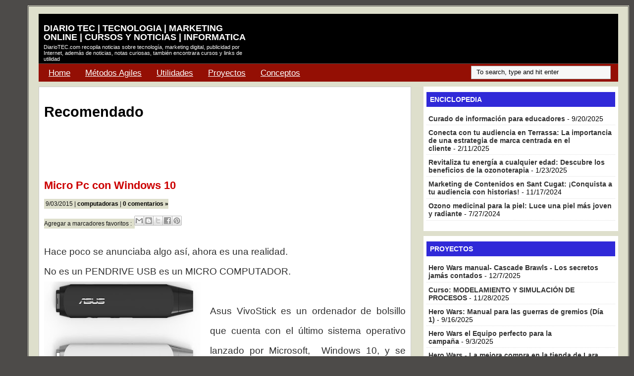

--- FILE ---
content_type: text/html; charset=UTF-8
request_url: https://www.diariotec.com/2015/09/micro-pc-con-windows-10.html
body_size: 17958
content:
<!DOCTYPE html>
<html xmlns='http://www.w3.org/1999/xhtml' xmlns:b='http://www.google.com/2005/gml/b' xmlns:data='http://www.google.com/2005/gml/data' xmlns:expr='http://www.google.com/2005/gml/expr'>
<head>
<link href='https://www.blogger.com/static/v1/widgets/2944754296-widget_css_bundle.css' rel='stylesheet' type='text/css'/>
<meta content='text/html; charset=UTF-8' http-equiv='Content-Type'/>
<meta content='blogger' name='generator'/>
<link href='https://www.diariotec.com/favicon.ico' rel='icon' type='image/x-icon'/>
<link href='http://www.diariotec.com/2015/09/micro-pc-con-windows-10.html' rel='canonical'/>
<link rel="alternate" type="application/atom+xml" title="DIARIO TEC | TECNOLOGIA | MARKETING ONLINE | CURSOS Y NOTICIAS | INFORMATICA - Atom" href="https://www.diariotec.com/feeds/posts/default" />
<link rel="alternate" type="application/rss+xml" title="DIARIO TEC | TECNOLOGIA | MARKETING ONLINE | CURSOS Y NOTICIAS | INFORMATICA - RSS" href="https://www.diariotec.com/feeds/posts/default?alt=rss" />
<link rel="service.post" type="application/atom+xml" title="DIARIO TEC | TECNOLOGIA | MARKETING ONLINE | CURSOS Y NOTICIAS | INFORMATICA - Atom" href="https://www.blogger.com/feeds/8734738459912877078/posts/default" />

<link rel="alternate" type="application/atom+xml" title="DIARIO TEC | TECNOLOGIA | MARKETING ONLINE | CURSOS Y NOTICIAS | INFORMATICA - Atom" href="https://www.diariotec.com/feeds/5752145902602073217/comments/default" />
<!--Can't find substitution for tag [blog.ieCssRetrofitLinks]-->
<link href='https://blogger.googleusercontent.com/img/b/R29vZ2xl/AVvXsEh11pmkcXCrc4SljFM2NGwRwwmX_y1eGs3wi47XQ0i_WAjrk_6JVG8NUGnyMIgei5NghdPUxDh_vvIMK_QRlJ4y4dzNkafNWvrUX7xUH_SHrWdmld9X0FhfY2Mq7hlanXyoiq95FxMZ871D/s320/vivostick_01%255B1%255D.jpg' rel='image_src'/>
<meta content='http://www.diariotec.com/2015/09/micro-pc-con-windows-10.html' property='og:url'/>
<meta content='Micro Pc con Windows 10' property='og:title'/>
<meta content='DiarioTEC.com recopila noticias sobre tecnología, marketing digital, publicidad por Internet, además de noticias, notas curiosas..' property='og:description'/>
<meta content='https://blogger.googleusercontent.com/img/b/R29vZ2xl/AVvXsEh11pmkcXCrc4SljFM2NGwRwwmX_y1eGs3wi47XQ0i_WAjrk_6JVG8NUGnyMIgei5NghdPUxDh_vvIMK_QRlJ4y4dzNkafNWvrUX7xUH_SHrWdmld9X0FhfY2Mq7hlanXyoiq95FxMZ871D/w1200-h630-p-k-no-nu/vivostick_01%255B1%255D.jpg' property='og:image'/>
<title>Micro Pc con Windows 10 :: DiarioTec</title>
<style id='page-skin-1' type='text/css'><!--
/*
/* **************************
Name: Ads Theme Blogger Template
Designed by: Eric
URL: http://www.blogging-secret.com/
Converted into Blogger by: eBlog Templates
URL: http://www.eblogtemplates.com/
Distributed by: http://BTemplates.com
Per the Creative Commons Atribution License, please do not remove the footer credits.
***************************** */
/* Variables
====================
<Variable name="bgcolor" description="Page Background Color"
type="color" default="#BCBEB0">
<Variable name="bgcolorwrapper" description="Page Wrap Background Color"
type="color" default="#FFFFFF">
<Variable name="bgcolorwrapperborder" description="Page Wrap Border Color"
type="color" default="#C0C0C0">
<Variable name="bgcolorhead" description="Header Background Color"
type="color" default="#322E2B">
<Variable name="titlecolor" description="Blog Title Color"
type="color" default="#ffffff">
<Variable name="blogtitlefont" description="Blog Title Font"
type="font"
default="normal bold 130% Arial, Helvetica, sans-serif">
<Variable name="descriptionfont" description="Blog Description Font"
type="font"
default="normal normal 120% Arial, Helvetica, sans-serif">
<Variable name="bgcolornav" description="Nav Head Background Color"
type="color" default="#3A3A3A">
<Variable name="colornav" description="Nav Text Color"
type="color" default="#fff">
<Variable name="bgcolornavhover" description="Nav Hover Color"
type="color" default="#C4C5B8">
<Variable name="bgcolornavline" description="Nav Head Background Line Color"
type="color" default="#4D4B49">
<Variable name="mainpostcolor" description="Main Post Border Color"
type="color" default="#ccc">
<Variable name="titlelinkcolor" description="Entry Title Color"
type="color" default="#5F5F5E">
<Variable name="bgcolorpostmeta" description="Post Meta Background Color"
type="color" default="#DEDFCC">
<Variable name="linkcolor" description="Link Color"
type="color" default="#000">
<Variable name="linkhovercolor" description="Link Hover Color"
type="color" default="#ca1717">
<Variable name="bodytextcolor" description="Body Text Color"
type="color" default="#000">
<Variable name="sidebarh2color" description="Sidebar Header Text Color"
type="color" default="#FFFFFF">
<Variable name="sidebarh2backgroundcolor" description="Sidebar Header Background Color"
type="color" default="#ABAE9B">
<Variable name="sidebarlinkcolor" description="Sidebar Link Color"
type="color" default="#333">
<Variable name="footerlinkcolor" description="Footer Link Color"
type="color" default="#CCCCCC">					<Variable name="postlinkcolor" description="Post Link Color"
type="color" default="#3165CE">
*/
#navbar-iframe {
height:0px;
visibility:hidden;
display:none
}
body{margin-left:auto; margin-right: auto; padding:0px; font-family: Arial,Helvetica,sans-serif; font-size:14px; color:#000000; background:#4d4b49; width:1170px}
a{color:#000000; text-decoration:underline}
img{border:0}
#outer-wrapper{background:#dedfcc; width:1170px; margin:10px auto 10px; padding:0px 20px 15px 20px; border:double #4d4b49}
#header{width:100%; margin:15px 0px 0px 0px; height:100px; background-color:#000000; border-bottom:#4D4B49 1px solid}
#header .blogtitle{width:440px; height:100px; float:left}
#header .ads{width:480px; height:80px; float:right; padding:20px 0px 0px 0px}
#blog-pager-newer-link{float:left}
#blog-pager-older-link{float:right}
#blog-pager{padding:50px 15px 0px; text-align:center}
.blog-pager a{color:#000000}
.blog-pager a:hover{color:#0066CC}
.feed-links a{color:#000000}
.feed-links a:hover{color:#0066CC}
#backlinks-container{color:#000; list-style-type:none; margin:1.5em 0pt 0pt; padding:0pt}
#blogtitle{color:#ffffff; font:normal bold 130% Arial, Helvetica, sans-serif; line-height:100%; margin:0px; padding-left:10px; padding-top:20px; text-align:left}
#blogtitle a{text-decoration:none; color:#ffffff; border:none}
#blogtitle a:hover{text-decoration:none; color:#ffffff; border:none}
#blogdesc{color:#ffffff; font:normal normal 80% Arial, Helvetica, sans-serif; padding-left:10px; text-align:left; padding-top:5px; margin:0px}
/*-- (Menu/Nav) --*/
#nav{background:#940f04; height:32px; padding:4px 0 0; margin-bottom:10px}
#nav-left{float:left; display:inline; width:580px}
#nav-right{float:right; display:inline; width:300px}
#nav ul{position:relative;  overflow:hidden; padding-left:5px; margin:0; font:1.2em Arial,Helvetica,sans-serif}
#nav ul li{ float:left;  list-style:none}
#nav ul li a, #nav ul li a:visited{display:block; color:#ffffff; margin:0 8px; padding:5px 7px}
#nav ul li a:hover{color:#ffffff; background-color:#C4C5B8; margin:0 8px; padding:5px 7px}
#nav ul li a.current, #nav ul li a.current:visited, #nav ul li a.current:hover{margin:0 8px; background-color:#A6A994;  color:#ffffff; padding:5px 7px}
/*-- (Search) --*/
#search{background:#F7F7F7; border:1px solid #b3b3b3; float:right; height:25px; margin:0 15px 0 0; width:280px}
* html #search{margin-right:8px}
#search input{font-family:Verdana,Arial,Helvetica,sans-serif; background:transparent; border:0; color:#000; float:left; font-size:13px; margin:4px 0 0; padding:0px 2px 2px 10px; width:288px}
.contentwrapper{width:100%; margin:0 auto; margin-bottom:5px; xbackground:#ffffff
url(https://lh3.googleusercontent.com/blogger_img_proxy/AEn0k_uoi8zFzkJNM7F3CcGE3TCvF0srmimWntNFQmgzlOjmXMnxorsd1WhRXPDk-GqgF2oITnXzIpf1DV9Nk2jPsn9s26Q04ecIfNPquUyBKvpsbHbHR2fBPr_nJ9o_BaBtJrjhwNzShjptDBPXYQ=s0-d)
repeat-y right}
/*-- (XXX)
---*/
#content{float:left; padding:10px 10px 10px 10px; width:730px; margin:0px 0px 5px 0px; border:#cccccc 1px solid; background-color:#ffffff; font-size:19px; }
/*-- (Post) --*/
.entrytitle h2{margin:0px; font-weight:bold; font-size:22px; line-height:28px; padding:0px; margin-bottom:1px}
.entrytitle h2 a{color:#cc0000}
.entrytitle h2 a:hover{color:#0066CC}
.entrytitle .meta{background-color:#DEDFCC; padding:3px; color:#111; font-size:12px; margin-bottom:8px; line-height:20px}
.entrytitle .meta a{color:#000000}
.entrytitle .meta a:hover{color:#0066CC}
.post{margin-bottom:0px; line-height:215%; background-color:#ffffff; font-family: Cambria,Georgia,  Arial, Helvetica, sans-serif; color: rgba(0, 0, 0, 0.82); }
.post a, .commentlist a, .navigation a{color:#3165CE ; font-weight:bold; text-decoration: none; }
.post a:hover, .commentlist a:hover, .navigation a:hover{color:#postlinkcolor ; font-weight:bold; text-decoration: underline; }
.post blockquote{color:#666; margin:0 30px 20px 30px; padding:5px 10px 5px 10px; border-left:5px solid #cc0000; background-color:#CBFFC2}
.item-title {  font-weight: bold; margin-bottom:12px;  }
.item-snippet { line-height:150%; }
/*-- (Sidebar) --*/
#sidebar-right{float:right; width:393px; height:100%; min-height:100%; padding:0px}
#sidebar-right .widget{padding:6px; margin-bottom:10px; background-color:#fff}
#lsidebar{float:left; width:192px}
#rsidebar{float:right; width:192px}
#sidebar-right .widget h2, #sidebar-right h2{font:bold 1.0em Verdana,Arial,Helvetica,sans-serif; margin-top:5px; color:#FFFFFF; background-color:#3029D8; padding:7px}
#sidebar-right a{color:#333333; text-decoration:none}
#sidebar-right a:hover{color:#0066CC}
#sidebar-right ul{list-style-type:none; margin:0 0 15px 0; padding:0}
#sidebar-right ul li{background-color:#fff; border-bottom:1px dotted #ddd; margin-bottom:0.2em; padding:0.3em}
#sidebar-right ul li ul{list-style-type:square; margin-left:1.5em; padding:0; border:0}
#sidebar-right ul li ul li{border:0}
.navigation{display:block; text-align:center; margin-top:10px; margin-bottom:60px}
.comments{color:#000; margin:1.5em 0pt 0pt; padding:0pt}
.comments a{color:#000000}
.comments h3{font-size:1.6em}
.commentlist{color:#000; list-style-type:none; margin:1.5em 0pt 0pt; padding:0pt}
.commentlist li{margin-bottom:2em; padding:0.5em 1em}
.alt1{border:1px solid #F2F0E8; padding:0.5em}
.comment-footer a{color:#3165CE; font-size:11px; font-weight:bold;}
span.delete-comment-icon{text-decoration:none}
/*-- (Footer) --*/
#footer{background-color:#322E2B; width:920; margin:5px 0 0 0; padding:8px}
#footer p{margin:0px; font-size:11px; padding:0px; color:#CCC}
#footer p a{color:#CCCCCC}
#footer p a:hover{}
#footer .left{float:left; width:80%}
#footer .right{float:right; width:20%; text-align:right}
.clear{clear:both}
/*-- (Sidebar) --*/
.widget-content{}
.widget{margin:0pt; padding:0pt}
.comment-author{padding:5px 0px 0px 15px; margin:0px}
.comment-body{padding:0px 15px 20px 15px; margin:0px}
.comment-footer{padding:0px 0px 0px 15px; margin:0px; text-align:left}
.post-feeds{padding:40px 15px 0px}
/** Page structure tweaks for layout editor wireframe */
body#layout #sidebar, body#layout #main,
body#layout #main-wrapper,
body#layout #outer-wrapper,
body#layout #sidebar-wrapper
body#layout #header
body#layout .contentwrapper{padding:0}
body#layout #outer-wrapper{width:740px; margin-left:auto; margin-right:auto}
body#layout #header{width:740px; margin-left:auto; margin-right:auto}
body#layout #LinkList1{width:50%; padding:0px 3px; float:left; margin-left:auto; margin-right:auto}
body#layout #HTML3{width:50%; padding:0px 3px; float:right; margin-left:auto; margin-right:auto}
body#layout #lsidebar{width:50%; padding:0px 3px; float:left; margin-left:auto; margin-right:auto}
body#layout #rsidebar{width:50%; padding:0px 3px; float:right; margin-left:auto; margin-right:auto}
body#layout #main{margin-left:0px; margin-right:0px; width:370px; padding:0 0 0 0px}
body#layout #content{margin-left:0px; margin-right:0px; width:368px; padding:0 0 0 0px}
body#layout #sidebar-right{margin-left:0px; margin-right:0px; width:371px; padding:0 0 0 0px}
body#layout #header-tabs{width:740px; padding:0; margin-left:auto; margin-right:auto}
body#layout .contentwrapper{width:740px; margin-left:auto; margin-right:auto}
body#layout #header-in{margin-left:0px; margin-right:0px; width:740px}
body#layout #main-wrapper{margin-left:0px; margin-right:0px; width:500px; padding:0 0 0 0}
body#layout #sidebar-wrapper{margin-left:0px; margin-right:0px; width:240px; padding:0 0 0 0px}
body#layout #container-bottom{
width:740px; margin:0 auto; padding-top:15px; body#layout .container-top{width:740px; margin:0 auto; padding-top:15px}
.email-post-icon {
background: url(//www.blogger.com/img/icon18_email.gif) no-repeat left center;
padding-right: 15px;
}
.quick-edit-icon {
background: url(//www.blogger.com/img/icon18_edit_allbkg.gif) no-repeat left center;
padding-right: 15px;
}
.readmorebox
{
float:right !important;
background-color:red;
}

--></style>
<meta content='text/html; charset=UTF-8' http-equiv='Content-Type'/>
<meta content='blogger' name='generator'/>
<link href='https://www.diariotec.com/favicon.ico' rel='icon' type='image/x-icon'/>
<link href='http://www.diariotec.com/2015/09/micro-pc-con-windows-10.html' rel='canonical'/>
<link rel="alternate" type="application/atom+xml" title="DIARIO TEC | TECNOLOGIA | MARKETING ONLINE | CURSOS Y NOTICIAS | INFORMATICA - Atom" href="https://www.diariotec.com/feeds/posts/default" />
<link rel="alternate" type="application/rss+xml" title="DIARIO TEC | TECNOLOGIA | MARKETING ONLINE | CURSOS Y NOTICIAS | INFORMATICA - RSS" href="https://www.diariotec.com/feeds/posts/default?alt=rss" />
<link rel="service.post" type="application/atom+xml" title="DIARIO TEC | TECNOLOGIA | MARKETING ONLINE | CURSOS Y NOTICIAS | INFORMATICA - Atom" href="https://www.blogger.com/feeds/8734738459912877078/posts/default" />

<link rel="alternate" type="application/atom+xml" title="DIARIO TEC | TECNOLOGIA | MARKETING ONLINE | CURSOS Y NOTICIAS | INFORMATICA - Atom" href="https://www.diariotec.com/feeds/5752145902602073217/comments/default" />
<!--Can't find substitution for tag [blog.ieCssRetrofitLinks]-->
<link href='https://blogger.googleusercontent.com/img/b/R29vZ2xl/AVvXsEh11pmkcXCrc4SljFM2NGwRwwmX_y1eGs3wi47XQ0i_WAjrk_6JVG8NUGnyMIgei5NghdPUxDh_vvIMK_QRlJ4y4dzNkafNWvrUX7xUH_SHrWdmld9X0FhfY2Mq7hlanXyoiq95FxMZ871D/s320/vivostick_01%255B1%255D.jpg' rel='image_src'/>
<meta content='http://www.diariotec.com/2015/09/micro-pc-con-windows-10.html' property='og:url'/>
<meta content='Micro Pc con Windows 10' property='og:title'/>
<meta content='DiarioTEC.com recopila noticias sobre tecnología, marketing digital, publicidad por Internet, además de noticias, notas curiosas..' property='og:description'/>
<meta content='https://blogger.googleusercontent.com/img/b/R29vZ2xl/AVvXsEh11pmkcXCrc4SljFM2NGwRwwmX_y1eGs3wi47XQ0i_WAjrk_6JVG8NUGnyMIgei5NghdPUxDh_vvIMK_QRlJ4y4dzNkafNWvrUX7xUH_SHrWdmld9X0FhfY2Mq7hlanXyoiq95FxMZ871D/w1200-h630-p-k-no-nu/vivostick_01%255B1%255D.jpg' property='og:image'/>
<meta content='DiarioTEC.com recopila noticias sobre tecnologia, marketing digital, publicidad por internet, ademas de noticias, notas curiosas, tambien encontrara cursos y links de utilidad' name='description'/>
<meta content='diariotec, marketing online peru, publicidad online peru, SEO, tecnologia, noticias peru, cursos peru, cursos informaticos, informatica peru, marketing' name='keywords'/>
<script>
function registerAdViewBeacon(a,b)
{
return;
}
</script>
<link href='https://www.blogger.com/dyn-css/authorization.css?targetBlogID=8734738459912877078&amp;zx=764df698-6bf7-41cd-9593-8be7584a8367' media='none' onload='if(media!=&#39;all&#39;)media=&#39;all&#39;' rel='stylesheet'/><noscript><link href='https://www.blogger.com/dyn-css/authorization.css?targetBlogID=8734738459912877078&amp;zx=764df698-6bf7-41cd-9593-8be7584a8367' rel='stylesheet'/></noscript>
<meta name='google-adsense-platform-account' content='ca-host-pub-1556223355139109'/>
<meta name='google-adsense-platform-domain' content='blogspot.com'/>

<!-- data-ad-client=ca-pub-0301216312645350 -->

</head>
<body>
<div class='navbar section' id='navbar'><div class='widget Navbar' data-version='1' id='Navbar1'><script type="text/javascript">
    function setAttributeOnload(object, attribute, val) {
      if(window.addEventListener) {
        window.addEventListener('load',
          function(){ object[attribute] = val; }, false);
      } else {
        window.attachEvent('onload', function(){ object[attribute] = val; });
      }
    }
  </script>
<div id="navbar-iframe-container"></div>
<script type="text/javascript" src="https://apis.google.com/js/platform.js"></script>
<script type="text/javascript">
      gapi.load("gapi.iframes:gapi.iframes.style.bubble", function() {
        if (gapi.iframes && gapi.iframes.getContext) {
          gapi.iframes.getContext().openChild({
              url: 'https://www.blogger.com/navbar/8734738459912877078?po\x3d5752145902602073217\x26origin\x3dhttps://www.diariotec.com',
              where: document.getElementById("navbar-iframe-container"),
              id: "navbar-iframe"
          });
        }
      });
    </script><script type="text/javascript">
(function() {
var script = document.createElement('script');
script.type = 'text/javascript';
script.src = '//pagead2.googlesyndication.com/pagead/js/google_top_exp.js';
var head = document.getElementsByTagName('head')[0];
if (head) {
head.appendChild(script);
}})();
</script>
</div></div>
<div id='outer-wrapper'>
<span id='skiplinks' style='display:none;'>
<a href='#main'>skip to main </a> |
      <a href='#sidebar'>skip to sidebar</a>
</span>
<!-- (Main) -->
<div id='header-wrapper'>
<div class='header section' id='header'><div class='widget Header' data-version='1' id='Header1'>
<div id='header-inner'>
<div class='blogtitle'>
<div id='blogtitle'><a href='https://www.diariotec.com/'>DIARIO TEC | TECNOLOGIA | MARKETING ONLINE | CURSOS Y NOTICIAS | INFORMATICA</a></div>
<div id='blogdesc'>DiarioTEC.com recopila noticias sobre tecnología, marketing digital, publicidad por Internet, además de noticias, notas curiosas, también encontrara cursos y links de utilidad</div>
</div>
</div>
</div><div class='widget HTML' data-version='1' id='HTML7'>
<div class='ads'>
<script type="text/javascript"><!--
google_ad_client = "pub-0301216312645350";
google_ad_host = "pub-1556223355139109";
google_ad_host_channel="00000";
/* 468x60, creado 13/04/08 */
google_ad_slot = "9575564679";
google_ad_width = 468;
google_ad_height = 60;
//-->
</script>
<script src="//pagead2.googlesyndication.com/pagead/show_ads.js" type="text/javascript">
</script>


<script type="text/javascript">
var gaJsHost = (("https:" == document.location.protocol) ? "https://ssl." : "http://www.");
document.write(unescape("%3Cscript src='" + gaJsHost + "google-analytics.com/ga.js' type='text/javascript'%3E%3C/script%3E"));
</script>
<script type="text/javascript">
var pageTracker = _gat._getTracker("UA-190871-2");
pageTracker._initData();
pageTracker._trackPageview();
</script>
</div>
</div></div>
<div style='clear: both'></div>
</div>
<!-- (Nav and Search Box) -->
<div id='nav'>
<div class='header-tabs section' id='header-tabs'><div class='widget LinkList' data-version='1' id='LinkList2'>
<div class='widget-content'>
<div id='nav-left'>
<ul>
<li><a href='/'>Home</a></li>
<li><a href='http://www.diariotec.com/search/label/Metodolog%C3%ADas%20Agiles'>Métodos Agiles</a></li>
<li><a href='http://www.diariotec.com/search/label/Utilidades'>Utilidades</a></li>
<li><a href='http://proyectos.diariotec.com/'>Proyectos</a></li>
<li><a href='https://wiki.diariotec.com/'>Conceptos</a></li>
</ul>
</div>
</div>
</div><div class='widget HTML' data-version='1' id='HTML3'>
<div id='nav-right'>
<form action='https://www.diariotec.com/search' id='searchform' method='get' name='searchform'>
<div id='search'>
<input class='s' id='s' name='q' onblur='if (this.value == "") {this.value = "To search, type and hit enter";}' onfocus='if (this.value == "To search, type and hit enter") {this.value = "";}' type='text' value='To search, type and hit enter'/>
<input id='searchsubmit' type='hidden' value='Search'/>
&nbsp;
</div>
</form>
</div>
</div></div>
</div>
<!-- (Main) -->
<div class='contentwrapper'>
<div id='content'>
<div class='main section' id='main'><div class='widget HTML' data-version='1' id='HTML1'>
<h2 class='title'>Recomendado</h2>
<div class='widget-content'>
<script async src="https://pagead2.googlesyndication.com/pagead/js/adsbygoogle.js?client=ca-pub-0301216312645350"
     crossorigin="anonymous"></script>
<!-- Diario tec horizontas 728 x 90 -->
<ins class="adsbygoogle"
     style="display:inline-block;width:728px;height:90px"
     data-ad-client="ca-pub-0301216312645350"
     data-ad-slot="4933694063"></ins>
<script>
     (adsbygoogle = window.adsbygoogle || []).push({});
</script>
</div>
<div class='clear'></div>
</div><div class='widget Blog' data-version='1' id='Blog1'>
<div class='blog-posts'>
<!--Can't find substitution for tag [adStart]-->
<div class='post uncustomized-post-template'>
<div class='entrytitle'>
<a name='5752145902602073217'></a>
<h2>
<a href='https://www.diariotec.com/2015/09/micro-pc-con-windows-10.html'>Micro Pc con Windows 10</a>
</h2>
<span class='meta'>
9/03/2015

			| 
			
<a href='https://www.diariotec.com/search/label/computadoras' rel='tag'>computadoras</a>

            | <a class='comment-link' href='https://www.blogger.com/comment/fullpage/post/8734738459912877078/5752145902602073217' onclick=''>
0
comentarios &#187;</a>
<div class='clear'>
</div>
<span class='item-control blog-admin pid-1165847776'>
<a href='https://www.blogger.com/post-edit.g?blogID=8734738459912877078&postID=5752145902602073217&from=pencil' title='Editar entrada'>
<span class='quick-edit-icon'>&#160;</span>[x Editar]
      </a>
</span>

Agregar a marcadores favoritos :
</span>
<a class='goog-inline-block share-button sb-email' href='https://www.blogger.com/share-post.g?blogID=8734738459912877078&postID=5752145902602073217&target=email' target='_blank' title='Enviar esto por correo electrónico'><span class='share-button-link-text'>Enviar esto por correo electrónico</span></a><a class='goog-inline-block share-button sb-blog' href='https://www.blogger.com/share-post.g?blogID=8734738459912877078&postID=5752145902602073217&target=blog' onclick='window.open(this.href, "_blank", "height=270,width=475"); return false;' target='_blank' title='BlogThis!'><span class='share-button-link-text'>BlogThis!</span></a><a class='goog-inline-block share-button sb-twitter' href='https://www.blogger.com/share-post.g?blogID=8734738459912877078&postID=5752145902602073217&target=twitter' target='_blank' title='Compartir en X'><span class='share-button-link-text'>Compartir en X</span></a><a class='goog-inline-block share-button sb-facebook' href='https://www.blogger.com/share-post.g?blogID=8734738459912877078&postID=5752145902602073217&target=facebook' onclick='window.open(this.href, "_blank", "height=430,width=640"); return false;' target='_blank' title='Compartir en Facebook'><span class='share-button-link-text'>Compartir en Facebook</span></a><a class='goog-inline-block share-button sb-pinterest' href='https://www.blogger.com/share-post.g?blogID=8734738459912877078&postID=5752145902602073217&target=pinterest' target='_blank' title='Compartir en Pinterest'><span class='share-button-link-text'>Compartir en Pinterest</span></a>
<div class='post-header-line-1'></div>
</div>
<div class='post-body'>
<p><div style="text-align: justify;">
Hace poco se anunciaba algo así, ahora es una realidad.<br />
No es un PENDRIVE USB es un MICRO COMPUTADOR.<br />
<div class="separator" style="clear: both; text-align: center;">
<a href="https://blogger.googleusercontent.com/img/b/R29vZ2xl/AVvXsEh11pmkcXCrc4SljFM2NGwRwwmX_y1eGs3wi47XQ0i_WAjrk_6JVG8NUGnyMIgei5NghdPUxDh_vvIMK_QRlJ4y4dzNkafNWvrUX7xUH_SHrWdmld9X0FhfY2Mq7hlanXyoiq95FxMZ871D/s1600/vivostick_01%255B1%255D.jpg" imageanchor="1" style="clear: left; float: left; margin-bottom: 1em; margin-right: 1em;"><img border="0" height="320" src="https://blogger.googleusercontent.com/img/b/R29vZ2xl/AVvXsEh11pmkcXCrc4SljFM2NGwRwwmX_y1eGs3wi47XQ0i_WAjrk_6JVG8NUGnyMIgei5NghdPUxDh_vvIMK_QRlJ4y4dzNkafNWvrUX7xUH_SHrWdmld9X0FhfY2Mq7hlanXyoiq95FxMZ871D/s320/vivostick_01%255B1%255D.jpg" width="316" /></a></div>
<br />
Asus VivoStick es un ordenador de bolsillo que cuenta con el último sistema operativo lanzado por Microsoft,&nbsp; Windows 10, y se conecta fácilmente a través de HDMI a un televisor o monitor para hacer las funciones de un Pc ordinario. (<a href="http://www.rpp.com.pe/2015-09-02-asus-crea-un-pc-de-bolsillo-con-windows-10-noticia_832352.html" rel="nofollow" target="_blank">link noticia</a>)<br />
<br />
Con solo 13 cm de largo y 70 gramos de peso, el VivoStick cuenta con WIFI, 2 gigas de memoria RAM, 32 gigas de almacenamiento interno y un procesador Intel Cherry Trail. <br />
<br />
Además, trae dos puertos USB, Bluetooth 4.0 y una conexión para auriculares que junto a su atractivo diseño, y sus variados colores, resulta una competencia directa para el Intel Compute Stick, ordenador de similares características, desarrollado por Intel.<br />
Todavía no se ha especificado la fecha de lanzamiento aunque los rumores apuntan a que podría estar disponible antes de fin de año y a un precio que rondaría los $129, aunque Asus no ha revelado mayores detalles. <br />
<br />
Intel tiene su proyecto Intel Compute Stick, y en unos años se viene la fusión entre los televisores HD y las microcomputadoras.<br />
<br />
Datos clave:<br />
Su hardware es suficiente para mover el sistema de Microsoft con soltura, incluyendo un procesador Intel Cherry Trail, 2GB de RAM, 32GB de almacenamiento, 2 puertos USB y una salida jack de audio, así como conectividad Bluetooth 4.0 y WiFi 802.11 b/g/n.</div>
</p>
<div style='clear: both;'></div>
</div>
<a class='goog-inline-block share-button sb-email' href='https://www.blogger.com/share-post.g?blogID=8734738459912877078&postID=5752145902602073217&target=email' target='_blank' title='Enviar esto por correo electrónico'><span class='share-button-link-text'>Enviar esto por correo electrónico</span></a><a class='goog-inline-block share-button sb-blog' href='https://www.blogger.com/share-post.g?blogID=8734738459912877078&postID=5752145902602073217&target=blog' onclick='window.open(this.href, "_blank", "height=270,width=475"); return false;' target='_blank' title='BlogThis!'><span class='share-button-link-text'>BlogThis!</span></a><a class='goog-inline-block share-button sb-twitter' href='https://www.blogger.com/share-post.g?blogID=8734738459912877078&postID=5752145902602073217&target=twitter' target='_blank' title='Compartir en X'><span class='share-button-link-text'>Compartir en X</span></a><a class='goog-inline-block share-button sb-facebook' href='https://www.blogger.com/share-post.g?blogID=8734738459912877078&postID=5752145902602073217&target=facebook' onclick='window.open(this.href, "_blank", "height=430,width=640"); return false;' target='_blank' title='Compartir en Facebook'><span class='share-button-link-text'>Compartir en Facebook</span></a><a class='goog-inline-block share-button sb-pinterest' href='https://www.blogger.com/share-post.g?blogID=8734738459912877078&postID=5752145902602073217&target=pinterest' target='_blank' title='Compartir en Pinterest'><span class='share-button-link-text'>Compartir en Pinterest</span></a>
<p class='post-footer-line post-footer-line-3'></p>
</div>
<div class='comments' id='comments'>
<a name='comments'></a>
<h3>
0
comentarios
</h3>
<ol class='commentlist'>
</ol>
<p class='comment-footer'>
<a href='https://www.blogger.com/comment/fullpage/post/8734738459912877078/5752145902602073217' onclick=''>Publicar un comentario</a>
</p>
<div id='backlinks-container'>
<div id='Blog1_backlinks-container'>
</div>
</div>
</div>
<!--Can't find substitution for tag [adEnd]-->
<script async src="https://pagead2.googlesyndication.com/pagead/js/adsbygoogle.js?client=ca-pub-0301216312645350&host=ca-host-pub-1556223355139109" crossorigin="anonymous"></script>
<!-- diariotecnew_main_Blog1_336x280_as -->
<ins class="adsbygoogle"
     style="display:inline-block;width:336px;height:280px"
     data-ad-client="ca-pub-0301216312645350"
     data-ad-host="ca-host-pub-1556223355139109"
     data-ad-slot="6323761173"></ins>
<script>
(adsbygoogle = window.adsbygoogle || []).push({});
</script>
<!--Can't find substitution for tag [adStart]-->
<!--Can't find substitution for tag [adEnd]-->
</div>
<div class='blog-pager' id='blog-pager'>
<span id='blog-pager-newer-link'>
<a class='blog-pager-newer-link' href='https://www.diariotec.com/2015/09/cambiar-la-carpeta-de-descarga-de.html' id='Blog1_blog-pager-newer-link' title='Entrada más reciente'>Entrada más reciente</a>
</span>
<span id='blog-pager-older-link'>
<a class='blog-pager-older-link' href='https://www.diariotec.com/2015/09/las-mejores-apps-de-windows-store-81.html' id='Blog1_blog-pager-older-link' title='Entrada antigua'>Entrada antigua</a>
</span>
<a class='home-link' href='https://www.diariotec.com/'>Página Principal</a>
</div>
<div class='clear'></div>
<div class='post-feeds'>
<div class='feed-links'>
Suscribirse a:
<a class='feed-link' href='https://www.diariotec.com/feeds/5752145902602073217/comments/default' target='_blank' type='application/atom+xml'>Comentarios de la entrada (Atom)</a>
</div>
</div>
</div></div>
</div>
<!-- (Sidebar) -->
<div id='sidebar-right'>
<div class='sidebar section' id='sidebar1'><div class='widget Feed' data-version='1' id='Feed3'>
<h2>ENCICLOPEDIA</h2>
<div class='widget-content' id='Feed3_feedItemListDisplay'>
<span style='filter: alpha(25); opacity: 0.25;'>
<a href='http://wiki.diariotec.com/atom.xml'>Cargando...</a>
</span>
</div>
<div class='clear'></div>
</div><div class='widget Feed' data-version='1' id='Feed2'>
<h2>PROYECTOS</h2>
<div class='widget-content' id='Feed2_feedItemListDisplay'>
<span style='filter: alpha(25); opacity: 0.25;'>
<a href='http://proyectos.diariotec.com/atom.xml'>Cargando...</a>
</span>
</div>
<div class='clear'></div>
</div><div class='widget AdSense' data-version='1' id='AdSense1'>
<div class='widget-content'>
<script async src="https://pagead2.googlesyndication.com/pagead/js/adsbygoogle.js?client=ca-pub-0301216312645350&host=ca-host-pub-1556223355139109" crossorigin="anonymous"></script>
<!-- diariotecnew_header-tabs_AdSense1_1x1_as -->
<ins class="adsbygoogle"
     style="display:block"
     data-ad-client="ca-pub-0301216312645350"
     data-ad-host="ca-host-pub-1556223355139109"
     data-ad-slot="2663137411"
     data-ad-format="auto"
     data-full-width-responsive="true"></ins>
<script>
(adsbygoogle = window.adsbygoogle || []).push({});
</script>
<div class='clear'></div>
</div>
</div><div class='widget HTML' data-version='1' id='HTML2'>
<h2 class='title'>Sugerido</h2>
<div class='widget-content'>
<center>

<script type="text/javascript">
    google_ad_client = "ca-pub-0301216312645350";
google_ad_host = "pub-1556223355139109";
    google_ad_slot = "9423515644";
    google_ad_width = 300;
    google_ad_height = 600;
</script>
<!-- Diario tec Main 300 x 600 -->
<script type="text/javascript"
src="//pagead2.googlesyndication.com/pagead/show_ads.js">
</script>

</center>

<center>

<a href="http://www.diariotec.com/">
<img id="BLOGGER_PHOTO_ID_5188930535606942626" border="0" style="margin: 0pt 10px 10px 0pt; " alt="" src="https://blogger.googleusercontent.com/img/b/R29vZ2xl/AVvXsEj42QtudHbDb4DRWwR9NP8szrlpglhyEK5AeodAw5t26knk3Qxyrf8JcHaQaqyHgZM05e6gQOBbKhWoJ5P3WY1r4br_1gOtphQP3MHYDjPU6KfbqPW86zfVe-mDh8kit4vC_dY7x_TRZWpB/s320/Chapa01.gif"/>
</a>
</center>

<center>
<b>Le damos la bienvenida, le recomendamos suscribirse para recibir las noticias y novedades directamente en su correo 
<form action="http://www.feedblitz.com/f/f.fbz?AddNewUserDirect" target="_blank" method="POST">
Ingresa tu correo <br/><input maxlength="255" value="" name="EMAIL" size="30" type="text"/><br/>
<input value="383109" name="FEEDID" type="hidden"/>
<input value="10173800" name="PUBLISHER" type="hidden"/>
<input value="Subscribe me!" type="submit"/>
<br/></form>
</b>

<br/>
<br/>
<br/>
<b>Enlázanos</b>
<br/>
<a href="http://www.diariotec.com">
<img border="0" src="https://blogger.googleusercontent.com/img/b/R29vZ2xl/AVvXsEjzTRoZsY-bmzXLTOftuNuHITDWSYyW6IEqqGvdca4EQo9mbZ8B6hUqFknhSpqp4EAeI7efHnUbsFmJGXWt9hNjEljmLlib2sU2MCeqS4VRcQ0KAjMO1vVqV26HI5EgyM7PS-nZjQ1SUc9p/s200/BotonRadioTec.jpg"/>
</a>

<br/>


</center>
</div>
<div class='clear'></div>
</div><div class='widget HTML' data-version='1' id='HTML5'>
<h2 class='title'>Síguemos en Facebook</h2>
<div class='widget-content'>
<center>
<div id="fb-root"></div>
<script async defer crossorigin="anonymous" src="https://connect.facebook.net/es_LA/sdk.js#xfbml=1&version=v7.0&appId=166060043556700" nonce="SMiyEZGe"></script>


<div class="fb-page" data-href="https://www.facebook.com/ObservatorioEducacionVirtual" data-tabs="timeline" data-width="" data-height="" data-small-header="false" data-adapt-container-width="true" data-hide-cover="false" data-show-facepile="true"><blockquote cite="https://www.facebook.com/ObservatorioEducacionVirtual" class="fb-xfbml-parse-ignore"><a href="https://www.facebook.com/ObservatorioEducacionVirtual">Observatorio sobre calidad de cursos en línea - en época de Pandemia</a></blockquote></div>


</center>

<center>
<img border="0" src="https://lh3.googleusercontent.com/blogger_img_proxy/AEn0k_slON-JQ-GeDGtVDHEjV6SQfpPrdtGlSRM_LU5b9tNHrnEJTa-1VuxvuOubcLywZ9fg7gb_WLMQ3MOW5ueRGgp1cvFKl0vt8r--L9jX6XY_0Jt_Sc1AouCKbjsSrDg=s0-d" align="absmiddle"> <a href="http://www.diariotec.com/feeds/posts/default">Entries (RSS)</a>
	<img border="0" style="padding:0px 0px 0px 10px;" src="https://lh3.googleusercontent.com/blogger_img_proxy/AEn0k_slON-JQ-GeDGtVDHEjV6SQfpPrdtGlSRM_LU5b9tNHrnEJTa-1VuxvuOubcLywZ9fg7gb_WLMQ3MOW5ueRGgp1cvFKl0vt8r--L9jX6XY_0Jt_Sc1AouCKbjsSrDg=s0-d" align="absmiddle"> <a href="http://www.diariotec.com/feeds/comments/default">Comments (RSS)</a>

<br/>
<br/>
<a href="http://www.feedblitz.com/f/?Sub=383109">
<img border="0" src="https://lh3.googleusercontent.com/blogger_img_proxy/AEn0k_ub_m0Zn3YTCTd5m1-Xvb65EAFOtlAwyZyhgXrHfahgoqECAmVwtZaCvRLh0uqbtW9clNpBQf5UvqmjCraKk8FxeKQvDVDh4YnML-E=s0-d" title="Subscribe to get updates by email, IM and more!"></a>


</center>
</div>
<div class='clear'></div>
</div><div class='widget PopularPosts' data-version='1' id='PopularPosts1'>
<h2>Temas populares</h2>
<div class='widget-content popular-posts'>
<ul>
<li>
<div class='item-content'>
<div class='item-thumbnail'>
<a href='https://www.diariotec.com/2025/08/robos-bancarios-metodos.html' target='_blank'>
<img alt='' border='0' src='https://blogger.googleusercontent.com/img/b/R29vZ2xl/AVvXsEjsvSKevFa5uCn2JyVsZwfotdPwfm_ZmXgXKlqWV0NQdUudAG74AeHBYYuMU_SqIQu8CLIqf0xHx2BEFqkvUQ_sxt7NZAJRWhm05PEmP7sR_fDnOTOt1qUDUblEBUIXz6yOUKI9uwJlxnuCsx6HI5AdCnh1tgcv_6S4G_qNpIr3VZXUEQoy9TgXpzMa8dBn/w72-h72-p-k-no-nu/hh.jpg'/>
</a>
</div>
<div class='item-title'><a href='https://www.diariotec.com/2025/08/robos-bancarios-metodos.html'>Robos bancarios - métodos</a></div>
<div class='item-snippet'>Esta publicación reúne casos de robos reportados en diarios con el fin de analizar la mecánica empleada y fortalecer la protección de nuestr...</div>
</div>
<div style='clear: both;'></div>
</li>
<li>
<div class='item-content'>
<div class='item-thumbnail'>
<a href='https://www.diariotec.com/2025/09/el-verdadero-error-del-parche-kb5063878.html' target='_blank'>
<img alt='' border='0' src='https://blogger.googleusercontent.com/img/b/R29vZ2xl/AVvXsEhu4ukdQ2Dlt0mBbJjUkA170slmYGipM1ORuarjNrZPCe4O5nEINzBMSPc-EMClxBb8qqncf5dkWAlKAUwtVi1JgZ2-UR-MagW3yQmHSO80xS7B_r3L5aaFTUfYosfQnpzeOakE3_zNXrvK-y2Z499uNkrAI0J-Uh9i5QfzU4dnss_mORUwQIU5OhuIGx7v/w72-h72-p-k-no-nu/ssd.png'/>
</a>
</div>
<div class='item-title'><a href='https://www.diariotec.com/2025/09/el-verdadero-error-del-parche-kb5063878.html'>El verdadero error del parche KB5063878 con Windows y los SSD PHISON</a></div>
<div class='item-snippet'>EL MITO :&#160;Las noticias señalan que el lanzamiento del último parche de seguridad de Windows 11, identificado como KB5063878, estaría generan...</div>
</div>
<div style='clear: both;'></div>
</li>
<li>
<div class='item-content'>
<div class='item-thumbnail'>
<a href='https://www.diariotec.com/2025/10/computacion-en-la-nube-rollapp.html' target='_blank'>
<img alt='' border='0' src='https://blogger.googleusercontent.com/img/b/R29vZ2xl/AVvXsEhvZeYWnbMgVATgcFhfadlZx-ojMkVQnqnnWE-E3XBran6d6dqADZ2eTdkvbZOY2UpB2atpAHKIluuaIKEOzfthlmgVkydz5jwdykCYL0vFBtmAz8kbIpj4tDlR_7yOdZICvWMehDG-rB_jd3Vs6ZGLow-jCKxkE22K6LUSqFadsegZeusXM6vU_chzg9MO/w72-h72-p-k-no-nu/rollaup.jpg'/>
</a>
</div>
<div class='item-title'><a href='https://www.diariotec.com/2025/10/computacion-en-la-nube-rollapp.html'>Computación en la NUBE - rollapp</a></div>
<div class='item-snippet'>&#160; La plataforma en la nube de rollApp se fundamenta en la premisa de que los usuarios deben poder ejecutar aplicaciones nativas en cualquier...</div>
</div>
<div style='clear: both;'></div>
</li>
<li>
<div class='item-content'>
<div class='item-thumbnail'>
<a href='https://www.diariotec.com/2025/07/billeteras-electronicas-bitel.html' target='_blank'>
<img alt='' border='0' src='https://blogger.googleusercontent.com/img/b/R29vZ2xl/AVvXsEjAumClQHE2T8gCdYPl6tOXHatFf5HwZDrCWmy0h2mGSObbARkOf2Tb1IYTa3msVTWudnNv0pwR_FFP7d5rGOnS6tqWouW6Vobhv0YSKQ9tJVQLclrpsTFjPBhyYpjm78var6HbhPeCtTgUKMgmOOUBg4yVtjKbA0r_cXcpsz4fVtQSlFKRQUNE_FVbfM3g/w72-h72-p-k-no-nu/biyap.png'/>
</a>
</div>
<div class='item-title'><a href='https://www.diariotec.com/2025/07/billeteras-electronicas-bitel.html'>Billeteras electrónicas - BITEL</a></div>
<div class='item-snippet'>Bitel lanza una tarjeta digital junto a Mastercard: Las expectativas que tiene la empresa con su billetera BiPay &#160; &#160; &#160; Bitel Perú, a través ...</div>
</div>
<div style='clear: both;'></div>
</li>
<li>
<div class='item-content'>
<div class='item-thumbnail'>
<a href='https://www.diariotec.com/2025/07/peliculas-de-inmortales.html' target='_blank'>
<img alt='' border='0' src='https://blogger.googleusercontent.com/img/b/R29vZ2xl/AVvXsEh6xHmL34RQQTSgCXTssSJk3a3UWV8JlTzRIsqqDlHQpRo8-4xeCzjc-7FYg7DHwYNdlBsX0Ce87ALUuOKX-yGCk65CT8ZrpA3XeDzv-HpPYvuZxCEn9OXK1zVm-Nc0dlDCo2__2gfZZmXQFrpn-gWpgjJ4DvaVgsHzjYtSShRS6-hbozByBABsWxOL2gy-/w72-h72-p-k-no-nu/hk.jpg'/>
</a>
</div>
<div class='item-title'><a href='https://www.diariotec.com/2025/07/peliculas-de-inmortales.html'>Películas de Inmortales</a></div>
<div class='item-snippet'>Lo mejor de los inmortales fue en 1986.... &#160; &#160; &#160; Highlander (1986), dirigida por Russell Mulcahy, narra la historia de Connor MacLeod, un gu...</div>
</div>
<div style='clear: both;'></div>
</li>
<li>
<div class='item-content'>
<div class='item-thumbnail'>
<a href='https://www.diariotec.com/2025/09/la-guerra-contra-el-dengue.html' target='_blank'>
<img alt='' border='0' src='https://blogger.googleusercontent.com/img/b/R29vZ2xl/[base64]/w72-h72-p-k-no-nu/dengue.png'/>
</a>
</div>
<div class='item-title'><a href='https://www.diariotec.com/2025/09/la-guerra-contra-el-dengue.html'>La guerra contra el DENGUE</a></div>
<div class='item-snippet'>Dato: En nuestro país, durante el 2024 a nivel nacional se han reportado 273,847 casos de dengue hasta la semana epidemiológica (SE) 46, 10....</div>
</div>
<div style='clear: both;'></div>
</li>
<li>
<div class='item-content'>
<div class='item-thumbnail'>
<a href='https://www.diariotec.com/2025/04/audio-texto.html' target='_blank'>
<img alt='' border='0' src='https://blogger.googleusercontent.com/img/b/R29vZ2xl/AVvXsEj6rH_IfE3I5xPucYY-Ym5WisUc5O_hWw3ZEMgojiUkmNsqjNIGVLFMa3wxR6kORnAoucGobCs8BW3GvTm7gGbV4UXgl-VGJlrEFbpmMvYiTHHq_7LQybcr75Lo26TYd1yw-Nhv6lTT1sFhXySa42NIVMzsMY5BUPlergOe2P09Ac0yTd-sgHEbnrf_yTzH/w72-h72-p-k-no-nu/header.jpg'/>
</a>
</div>
<div class='item-title'><a href='https://www.diariotec.com/2025/04/audio-texto.html'>Audio a texto</a></div>
<div class='item-snippet'>&#160; Una interesante alternativa.&#160; La conversión de audio a texto es un proceso que utiliza inteligencia artificial para transcribir automática...</div>
</div>
<div style='clear: both;'></div>
</li>
<li>
<div class='item-content'>
<div class='item-title'><a href='https://www.diariotec.com/2014/08/las-mejores-aplicaciones-para-android.html'>&#191;Las mejores aplicaciones para ANDROID? por categorías!!</a></div>
<div class='item-snippet'> Buscas en internet MEJORES APLICACIONES y encuentras CIENTOS de coincidencias, todos con buenas intenciones pero muy centrados en Facebook,...</div>
</div>
<div style='clear: both;'></div>
</li>
<li>
<div class='item-content'>
<div class='item-thumbnail'>
<a href='https://www.diariotec.com/2008/06/milene-vsquez-amenaza-de-muerte-liana.html' target='_blank'>
<img alt='' border='0' src='https://blogger.googleusercontent.com/img/b/R29vZ2xl/AVvXsEj8B7mjC7bObB8Tv7_nUzbnqjKJdBUQGE45--lX5xk1G-qEsZ5jE5Ah-ScpAmbpfWptbISY5mOrjcMrdeD7iUsyYqI5SL0HQPlLS-D27uZRrM1YboU4mfZMCQLmvCt1mmB4uU4NJGUnIV7XN9MJ9KdKqVPJjdULk4RgdTrjjPVQsbtjEJibrafLozSkJg/w72-h72-p-k-no-nu/x2.PNG'/>
</a>
</div>
<div class='item-title'><a href='https://www.diariotec.com/2008/06/milene-vsquez-amenaza-de-muerte-liana.html'>Milene Vásquez amenaza de muerte a Liana Ethel Prato Arias Schreiber</a></div>
<div class='item-snippet'>&#160; Milene Vásquez papel antagónico de la novela Marichucha &#160; Foto 2025 &#160; Fuera del ámbito televisivo, la actriz Milene Vásquez mantiene un pe...</div>
</div>
<div style='clear: both;'></div>
</li>
<li>
<div class='item-content'>
<div class='item-thumbnail'>
<a href='https://www.diariotec.com/2008/04/buscar-canciones-cantando.html' target='_blank'>
<img alt='' border='0' src='https://blogger.googleusercontent.com/img/b/R29vZ2xl/AVvXsEiYQ-o06QhGVFufBPz0nJ93vq8zLtJcEKgMGRpDI_CmH68YihzBFz16bxQ7WH3VGH4KekurZH0bFRKCuy2uQ0d8lHoTWEaaB2UuQDUL23GyyxiJgM6cu9HPBW7vMQJgQdNKUvQmJsnuq7ue/w72-h72-p-k-no-nu/images%5B1%5D.jpg'/>
</a>
</div>
<div class='item-title'><a href='https://www.diariotec.com/2008/04/buscar-canciones-cantando.html'>Buscar canciones cantando o silbando o tarareando</a></div>
<div class='item-snippet'>        Así reza el titular (actualizado por DiarioTec constantemente 2018)  - Celebramos 8 años haciendo felices a nuestros lectores buscan...</div>
</div>
<div style='clear: both;'></div>
</li>
</ul>
<div class='clear'></div>
</div>
</div><div class='widget PopularPosts' data-version='1' id='PopularPosts2'>
<h2>Temas Calientes</h2>
<div class='widget-content popular-posts'>
<ul>
<li>
<div class='item-content'>
<div class='item-thumbnail'>
<a href='https://www.diariotec.com/2015/06/cual-es-el-servicio-de-cable-mas-barato.html' target='_blank'>
<img alt='' border='0' src='https://blogger.googleusercontent.com/img/b/R29vZ2xl/AVvXsEi6jG0FFp6iQt4IujvXf10W5ddFAGw4J9gmgpbTDD8KvgREapJuRMUiIZJC36LvRphdmigeW2EtF2iZA1qjabnhp_3SDftNcAJljJ-a_5LePoO3DX740eS93xtfprwUjk1BGiui7aCDESXQ/w72-h72-p-k-no-nu/Antena-Banda-KU%255B1%255D.jpg'/>
</a>
</div>
<div class='item-title'><a href='https://www.diariotec.com/2015/06/cual-es-el-servicio-de-cable-mas-barato.html'>&#191;Cuál es el servicio de cable más barato? Movistar vs Claro vs Directv</a></div>
<div class='item-snippet'>  &#191;Buscar internet? te dejamos algunas alternativas &#160; Nuevas Empresas 2022 Nubyx (https://www.nubyx.pe/hogar/)&#160; Fibra  óptica para el hogar ...</div>
</div>
<div style='clear: both;'></div>
</li>
<li>
<div class='item-content'>
<div class='item-thumbnail'>
<a href='https://www.diariotec.com/2014/09/cual-es-el-internet-mas-barato-movistar.html' target='_blank'>
<img alt='' border='0' src='https://blogger.googleusercontent.com/img/b/R29vZ2xl/AVvXsEiBx4m4twK7LProb29gIz6OIIRT4ed6RADvAsV-O4qIX8JNmEKnE2XdVI3x1jjdvaKyNlnC5lHzVCPpQhImcRBuMFstfPuS1BHKi6Isz62_pbYfHB5CVna0x4ZbVY39zYRZn_eu0ZyFr_si7N41iow_wbXuY7dE7NRRIyZaw--e2lZxuiiHB_rGJXv2FA/w72-h72-p-k-no-nu/Calidad%20de%20servicio.PNG'/>
</a>
</div>
<div class='item-title'><a href='https://www.diariotec.com/2014/09/cual-es-el-internet-mas-barato-movistar.html'>&#191;Cuál es el internet más barato? Movistar vs Claro vs OLO vs Americatel vs Tuenti - Internet Barato</a></div>
<div class='item-snippet'> Vamos a tomar en cuenta solo la velocidad como métrica para una conexión de casa o al celular. En los casos de precios promocionales sólo d...</div>
</div>
<div style='clear: both;'></div>
</li>
<li>
<div class='item-content'>
<div class='item-thumbnail'>
<a href='https://www.diariotec.com/2008/04/buscar-canciones-cantando.html' target='_blank'>
<img alt='' border='0' src='https://blogger.googleusercontent.com/img/b/R29vZ2xl/AVvXsEiYQ-o06QhGVFufBPz0nJ93vq8zLtJcEKgMGRpDI_CmH68YihzBFz16bxQ7WH3VGH4KekurZH0bFRKCuy2uQ0d8lHoTWEaaB2UuQDUL23GyyxiJgM6cu9HPBW7vMQJgQdNKUvQmJsnuq7ue/w72-h72-p-k-no-nu/images%5B1%5D.jpg'/>
</a>
</div>
<div class='item-title'><a href='https://www.diariotec.com/2008/04/buscar-canciones-cantando.html'>Buscar canciones cantando o silbando o tarareando</a></div>
<div class='item-snippet'>        Así reza el titular (actualizado por DiarioTec constantemente 2018)  - Celebramos 8 años haciendo felices a nuestros lectores buscan...</div>
</div>
<div style='clear: both;'></div>
</li>
<li>
<div class='item-content'>
<div class='item-thumbnail'>
<a href='https://www.diariotec.com/2015/06/fta-cable-satelital-gratuito-banda-ku-y.html' target='_blank'>
<img alt='' border='0' src='https://blogger.googleusercontent.com/img/b/R29vZ2xl/AVvXsEiJYjwyPFedJPKG8rwV1kCb0ymKyNFehUGtQyXKXGp4G5G5AQ5Xuf7fVWm4q1oYqrg5wJDFxEa-u8CiXIZQiv2BQKRSXJQCGOYg1SWcD5F6vT8x9aQTqfBf7cp71V7FQstdyMfgeMjqiSpn/w72-h72-p-k-no-nu/tv-satelital-2%255B1%255D.jpg'/>
</a>
</div>
<div class='item-title'><a href='https://www.diariotec.com/2015/06/fta-cable-satelital-gratuito-banda-ku-y.html'>FTA Cable Satelital Gratuito - Banda KU y Banda C</a></div>
<div class='item-snippet'> Este post es una ampliación a la publicación sobre costos de servicio de cable movistar, claro, bestcable , etc.   Los satélites transmiten...</div>
</div>
<div style='clear: both;'></div>
</li>
<li>
<div class='item-content'>
<div class='item-thumbnail'>
<a href='https://www.diariotec.com/2015/01/whatsapp-web-configuracion-en.html' target='_blank'>
<img alt='' border='0' src='https://blogger.googleusercontent.com/img/b/R29vZ2xl/AVvXsEhouIpgS4kd-YkfgDVhRkyTBEUk8HD4vRIttadqKgYaNlWGffAsKToFEAz6BCP5jx_FaWz7Y3ggyDaKCDsFHKfTdPrCA4GndREN6RIZIzuCCo7lfutaiUS7LtA4nc-IVvwd9g1uKt8dx2Ig/w72-h72-p-k-no-nu/favicon%255B1%255D.png'/>
</a>
</div>
<div class='item-title'><a href='https://www.diariotec.com/2015/01/whatsapp-web-configuracion-en.html'>Whatsapp - Web  - Telegram - Configuración en BlackBerry Curve</a></div>
<div class='item-snippet'> ACTUALIZACION 2021: &#160; Una migración de usuarios están pasando a TELEGRAM, su sistema se diferencia en que los mensajes se guardan en la nub...</div>
</div>
<div style='clear: both;'></div>
</li>
<li>
<div class='item-content'>
<div class='item-thumbnail'>
<a href='https://www.diariotec.com/2008/05/movistar-lanza-plan-con-tarifa-nica-de.html' target='_blank'>
<img alt='' border='0' src='https://blogger.googleusercontent.com/img/b/R29vZ2xl/AVvXsEgYP28tTHdEL0465xuS_T6ZpduqscBrO8-qvoVURqbSyw1RIc8gsOIlDBkPh_y_zz8TrRUiI69fcvDw-W9OXVFMiADOrjpPifdjYJHoY1VO92winQF88_ROWCDPJDFve5L0nD9FgTQvo1iw/w72-h72-p-k-no-nu/movistar%5B1%5D.jpg'/>
</a>
</div>
<div class='item-title'><a href='https://www.diariotec.com/2008/05/movistar-lanza-plan-con-tarifa-nica-de.html'>Movistar lanza plan con tarifa única de S/. 0.50 para sus usuarios prepago</a></div>
<div class='item-snippet'>Actualizaciones 2023&#160; Crea tu clave única. Sigue las instrucciones en este enlace . La clave es necesaria para los trámites de contratación ...</div>
</div>
<div style='clear: both;'></div>
</li>
<li>
<div class='item-content'>
<div class='item-thumbnail'>
<a href='https://www.diariotec.com/2014/12/mejorando-la-educacion-listado-de.html' target='_blank'>
<img alt='' border='0' src='https://blogger.googleusercontent.com/img/b/R29vZ2xl/AVvXsEhhVI_yS5nXS4fS5SWAy0WjyabGGtuK6p9ceOWfbydb-IdHrCRtQIGYyL0RWA1cD4IqUEBW_Ntotyj-kCTpxw3tQ0K5mHmzMlQ7Gc2K1LmyGZOkuAJ-KXe9apUrAnhy72Htx_XM2YbYU74Y/w72-h72-p-k-no-nu/17853_370x0%5B1%5D.jpg'/>
</a>
</div>
<div class='item-title'><a href='https://www.diariotec.com/2014/12/mejorando-la-educacion-listado-de.html'>Mejorando la Educación - Listado de Colegios 2022</a></div>
<div class='item-snippet'>         Agregamos TIPS para evitar los llantos y pataletas en niños de tercer grado primaria, 7, 8 y 9 años  Hay varias cosas que puedes in...</div>
</div>
<div style='clear: both;'></div>
</li>
<li>
<div class='item-content'>
<div class='item-thumbnail'>
<a href='https://www.diariotec.com/2018/03/consideraciones-de-hardware-y-software.html' target='_blank'>
<img alt='' border='0' src='https://blogger.googleusercontent.com/img/b/R29vZ2xl/AVvXsEhYhUjAxwAeWcx3JS02NqFJ4oSzUqVM5m7OOzALdhojBB0I8-SkDoxyyWVPUIQULP0AKw2eIvDFY84iCmwLht88P8cmgBaZIeK2wzcsbrkVGl5Gb03Xxqa9ItER24mFXm2zGAFlj9aEN-33/w72-h72-p-k-no-nu/casa.jpg'/>
</a>
</div>
<div class='item-title'><a href='https://www.diariotec.com/2018/03/consideraciones-de-hardware-y-software.html'>Consideraciones de hardware y software para PC (2022)</a></div>
<div class='item-snippet'>     &#160; TIP DEL DIA: &#191;Tu PC están lenta? Si tiene unos años de uso continuo este síntoma puede ser un defecto en los discos duro. Ejecuta CHK...</div>
</div>
<div style='clear: both;'></div>
</li>
<li>
<div class='item-content'>
<div class='item-thumbnail'>
<a href='https://www.diariotec.com/2014/07/bitel-el-escandalo-de-las-antenas.html' target='_blank'>
<img alt='' border='0' src='https://lh3.googleusercontent.com/blogger_img_proxy/AEn0k_t9uomwrmi-qUCUNyKoHbd0ihCZCykUh8RkSPVEAvU2h6Fo2ymJaWxtcj40wrlZZ5pnJYwA7iMTTH8Oeshbg7k0dx0yp0Q2HxhB4Ggmziqb_qcQEA=w72-h72-n-k-no-nu'/>
</a>
</div>
<div class='item-title'><a href='https://www.diariotec.com/2014/07/bitel-el-escandalo-de-las-antenas.html'>Bitel el escándalo de las antenas camufladas en AREQUIPA</a></div>
<div class='item-snippet'>&#191;Estas buscando la página de Bitel? lee nuestro artículo para más información      &#160;  &#160; &#160; Complicado inicio de VIETTAL / BITEL en AREQUIPA i...</div>
</div>
<div style='clear: both;'></div>
</li>
</ul>
<div class='clear'></div>
</div>
</div></div>
<div id='lsidebar'>
<div class='sidebar-left section' id='sidebar-left'><div class='widget Label' data-version='1' id='Label1'>
<h2>Categorías</h2>
<div class='widget-content'>
<ul>
<li>
<a href='https://www.diariotec.com/search/label/Android'>Android</a>

	        (10)
	      </li>
<li>
<a href='https://www.diariotec.com/search/label/Colecciones'>Colecciones</a>

	        (19)
	      </li>
<li>
<a href='https://www.diariotec.com/search/label/Cupones%20y%20Descuentos'>Cupones y Descuentos</a>

	        (1)
	      </li>
<li>
<a href='https://www.diariotec.com/search/label/Curiosidades'>Curiosidades</a>

	        (93)
	      </li>
<li>
<a href='https://www.diariotec.com/search/label/Ecosistema'>Ecosistema</a>

	        (40)
	      </li>
<li>
<a href='https://www.diariotec.com/search/label/Juegos'>Juegos</a>

	        (39)
	      </li>
<li>
<a href='https://www.diariotec.com/search/label/Movistar%20Claro%20Bitel%20y%20OLO'>Movistar Claro Bitel y OLO</a>

	        (37)
	      </li>
<li>
<a href='https://www.diariotec.com/search/label/Programacion%20C%23'>Programacion C#</a>

	        (19)
	      </li>
<li>
<a href='https://www.diariotec.com/search/label/Salud'>Salud</a>

	        (24)
	      </li>
<li>
<a href='https://www.diariotec.com/search/label/Utilidades'>Utilidades</a>

	        (45)
	      </li>
<li>
<a href='https://www.diariotec.com/search/label/marketing%20online'>marketing online</a>

	        (23)
	      </li>
</ul>
</div>
</div><div class='widget LinkList' data-version='1' id='LinkList3'>
<div class='widget-content'>
<h2>Temas Calientes</h2>
<ul>
<li><a href='http://www.diariotec.com/2012/09/super-lenguajes-de-programacion.html'>Lenguajes de Programación Niños y Adultos</a></li>
<li><a href='http://www.diariotec.com/2014/05/cursos-en-linea-todos-los-recursos-para.html'>Cursos Online</a></li>
<li><a href='http://www.diariotec.com/search?q=karaoke'>Convierte tu Pc en Karaoke</a></li>
</ul>
</div>
</div><div class='widget LinkList' data-version='1' id='LinkList4'>
<h2>Enlaces</h2>
<div class='widget-content'>
<ul>
<li><a href='http://medicina-salud-actual.blogspot.com/'>DiarioTec Medicina</a></li>
<li><a href='http://www.mapasmapa.com'>mapas</a></li>
<li><a href='http://socialmediafishland.com/'>Posicionamiento Web Perú</a></li>
<li><a href='https://www.bgaip.com/registro-marcas.html'>Registro de marcas en Barcelona</a></li>
<li><a href='https://www.bgaip.com/registro-patentes.html'>Registro de patentes en Barcelona</a></li>
<li><a href='https://www.bgaip.com/'>Registro de patentes y marcas en Barcelona</a></li>
<li><a href='#http://psicoptattoo.com/'>tatuajes profesionales en Lima</a></li>
<li><a href='http://inteligenciadeorion.blogspot.com/'>Temas Ovnis</a></li>
</ul>
<div class='clear'></div>
</div>
</div></div>
</div>
<div id='rsidebar'>
<div class='rsidebar123 section' id='sidebar123'><div class='widget Feed' data-version='1' id='Feed1'>
<h2>Comentarios</h2>
<div class='widget-content'>
<ul class='comments' id='Feed1_feedItemListDisplay'>
</ul>
</div>
</div><div class='widget BlogArchive' data-version='1' id='BlogArchive1'>
<h2>Archivos</h2>
<div class='widget-content'>
<div id='ArchiveList'>
<div id='BlogArchive1_ArchiveList'>
<ul class='flat'>
<li class='archivedate'>
<a href='https://www.diariotec.com/2025/'>2025</a> (11)
      </li>
<li class='archivedate'>
<a href='https://www.diariotec.com/2024/'>2024</a> (19)
      </li>
<li class='archivedate'>
<a href='https://www.diariotec.com/2023/'>2023</a> (49)
      </li>
<li class='archivedate'>
<a href='https://www.diariotec.com/2022/'>2022</a> (41)
      </li>
<li class='archivedate'>
<a href='https://www.diariotec.com/2021/'>2021</a> (16)
      </li>
<li class='archivedate'>
<a href='https://www.diariotec.com/2020/'>2020</a> (26)
      </li>
<li class='archivedate'>
<a href='https://www.diariotec.com/2019/'>2019</a> (4)
      </li>
<li class='archivedate'>
<a href='https://www.diariotec.com/2018/'>2018</a> (26)
      </li>
<li class='archivedate'>
<a href='https://www.diariotec.com/2017/'>2017</a> (29)
      </li>
<li class='archivedate'>
<a href='https://www.diariotec.com/2016/'>2016</a> (44)
      </li>
<li class='archivedate'>
<a href='https://www.diariotec.com/2015/'>2015</a> (80)
      </li>
<li class='archivedate'>
<a href='https://www.diariotec.com/2014/'>2014</a> (203)
      </li>
<li class='archivedate'>
<a href='https://www.diariotec.com/2013/'>2013</a> (25)
      </li>
<li class='archivedate'>
<a href='https://www.diariotec.com/2012/'>2012</a> (54)
      </li>
<li class='archivedate'>
<a href='https://www.diariotec.com/2011/'>2011</a> (64)
      </li>
<li class='archivedate'>
<a href='https://www.diariotec.com/2010/'>2010</a> (34)
      </li>
<li class='archivedate'>
<a href='https://www.diariotec.com/2009/'>2009</a> (104)
      </li>
<li class='archivedate'>
<a href='https://www.diariotec.com/2008/'>2008</a> (480)
      </li>
</ul>
</div>
</div>
</div>
</div></div>
</div>
</div><!-- end sidebar wrapper -->
<div style='clear: both;'></div>
</div><!-- end contentwrapper -->
<div class='clear'></div>
<div id='footer'>
<div class='footer1 section' id='footer1'><div class='widget HTML' data-version='1' id='HTML6'>
<div class='widget-content'>
<p>
</p>
</div>
</div></div>
<!-- Please don't remove the credits below. We worked many hours to make this beautiful template available free for you. All we ask is to keep the links below intact -->
<div class='left'><p>
<a href='https://www.diariotec.com/'>DIARIO TEC | TECNOLOGIA | MARKETING ONLINE | CURSOS Y NOTICIAS | INFORMATICA</a> - Original design by <a href='http://www.blogging-secret.com/'>Blogging Secret</a> | <a href='http://www.eblogtemplates.com/blogger/'>Free Blogger Templates</a> | <a href='http://www.eblogtemplates.com/ads-theme-blogger/'>Ads Theme Blogger Template</a>
Posicionado por <a href='https://www.facebook.com/PosicionamientoWebSeoPeru' target='_blank' title='TatyChang'>Posicionamiento Web Peru</a></p>
</div>
<div class='right'>
<p><a href='#header'>Jump to TOP</a></p>
</div>
<div style='clear: both'></div>
</div>
</div>
<!-- end outer-wrapper -->
<script type='text/javascript'>
window.google_analytics_uacct = "UA-190871-2";
</script>

<script type="text/javascript" src="https://www.blogger.com/static/v1/widgets/2028843038-widgets.js"></script>
<script type='text/javascript'>
window['__wavt'] = 'AOuZoY78Y88fdHrqR-udQuv344x-PpMyzg:1768992400196';_WidgetManager._Init('//www.blogger.com/rearrange?blogID\x3d8734738459912877078','//www.diariotec.com/2015/09/micro-pc-con-windows-10.html','8734738459912877078');
_WidgetManager._SetDataContext([{'name': 'blog', 'data': {'blogId': '8734738459912877078', 'title': 'DIARIO TEC | TECNOLOGIA | MARKETING ONLINE | CURSOS Y NOTICIAS | INFORMATICA', 'url': 'https://www.diariotec.com/2015/09/micro-pc-con-windows-10.html', 'canonicalUrl': 'http://www.diariotec.com/2015/09/micro-pc-con-windows-10.html', 'homepageUrl': 'https://www.diariotec.com/', 'searchUrl': 'https://www.diariotec.com/search', 'canonicalHomepageUrl': 'http://www.diariotec.com/', 'blogspotFaviconUrl': 'https://www.diariotec.com/favicon.ico', 'bloggerUrl': 'https://www.blogger.com', 'hasCustomDomain': true, 'httpsEnabled': true, 'enabledCommentProfileImages': true, 'gPlusViewType': 'FILTERED_POSTMOD', 'adultContent': false, 'analyticsAccountNumber': '', 'encoding': 'UTF-8', 'locale': 'es-419', 'localeUnderscoreDelimited': 'es_419', 'languageDirection': 'ltr', 'isPrivate': false, 'isMobile': false, 'isMobileRequest': false, 'mobileClass': '', 'isPrivateBlog': false, 'isDynamicViewsAvailable': true, 'feedLinks': '\x3clink rel\x3d\x22alternate\x22 type\x3d\x22application/atom+xml\x22 title\x3d\x22DIARIO TEC | TECNOLOGIA | MARKETING ONLINE | CURSOS Y NOTICIAS | INFORMATICA - Atom\x22 href\x3d\x22https://www.diariotec.com/feeds/posts/default\x22 /\x3e\n\x3clink rel\x3d\x22alternate\x22 type\x3d\x22application/rss+xml\x22 title\x3d\x22DIARIO TEC | TECNOLOGIA | MARKETING ONLINE | CURSOS Y NOTICIAS | INFORMATICA - RSS\x22 href\x3d\x22https://www.diariotec.com/feeds/posts/default?alt\x3drss\x22 /\x3e\n\x3clink rel\x3d\x22service.post\x22 type\x3d\x22application/atom+xml\x22 title\x3d\x22DIARIO TEC | TECNOLOGIA | MARKETING ONLINE | CURSOS Y NOTICIAS | INFORMATICA - Atom\x22 href\x3d\x22https://www.blogger.com/feeds/8734738459912877078/posts/default\x22 /\x3e\n\n\x3clink rel\x3d\x22alternate\x22 type\x3d\x22application/atom+xml\x22 title\x3d\x22DIARIO TEC | TECNOLOGIA | MARKETING ONLINE | CURSOS Y NOTICIAS | INFORMATICA - Atom\x22 href\x3d\x22https://www.diariotec.com/feeds/5752145902602073217/comments/default\x22 /\x3e\n', 'meTag': '', 'adsenseClientId': 'ca-pub-0301216312645350', 'adsenseHostId': 'ca-host-pub-1556223355139109', 'adsenseHasAds': true, 'adsenseAutoAds': false, 'boqCommentIframeForm': true, 'loginRedirectParam': '', 'view': '', 'dynamicViewsCommentsSrc': '//www.blogblog.com/dynamicviews/4224c15c4e7c9321/js/comments.js', 'dynamicViewsScriptSrc': '//www.blogblog.com/dynamicviews/00d9e3c56f0dbcee', 'plusOneApiSrc': 'https://apis.google.com/js/platform.js', 'disableGComments': true, 'interstitialAccepted': false, 'sharing': {'platforms': [{'name': 'Obtener v\xednculo', 'key': 'link', 'shareMessage': 'Obtener v\xednculo', 'target': ''}, {'name': 'Facebook', 'key': 'facebook', 'shareMessage': 'Compartir en Facebook', 'target': 'facebook'}, {'name': 'BlogThis!', 'key': 'blogThis', 'shareMessage': 'BlogThis!', 'target': 'blog'}, {'name': 'X', 'key': 'twitter', 'shareMessage': 'Compartir en X', 'target': 'twitter'}, {'name': 'Pinterest', 'key': 'pinterest', 'shareMessage': 'Compartir en Pinterest', 'target': 'pinterest'}, {'name': 'Correo electr\xf3nico', 'key': 'email', 'shareMessage': 'Correo electr\xf3nico', 'target': 'email'}], 'disableGooglePlus': true, 'googlePlusShareButtonWidth': 0, 'googlePlusBootstrap': '\x3cscript type\x3d\x22text/javascript\x22\x3ewindow.___gcfg \x3d {\x27lang\x27: \x27es_419\x27};\x3c/script\x3e'}, 'hasCustomJumpLinkMessage': false, 'jumpLinkMessage': 'Leer m\xe1s', 'pageType': 'item', 'postId': '5752145902602073217', 'postImageThumbnailUrl': 'https://blogger.googleusercontent.com/img/b/R29vZ2xl/AVvXsEh11pmkcXCrc4SljFM2NGwRwwmX_y1eGs3wi47XQ0i_WAjrk_6JVG8NUGnyMIgei5NghdPUxDh_vvIMK_QRlJ4y4dzNkafNWvrUX7xUH_SHrWdmld9X0FhfY2Mq7hlanXyoiq95FxMZ871D/s72-c/vivostick_01%255B1%255D.jpg', 'postImageUrl': 'https://blogger.googleusercontent.com/img/b/R29vZ2xl/AVvXsEh11pmkcXCrc4SljFM2NGwRwwmX_y1eGs3wi47XQ0i_WAjrk_6JVG8NUGnyMIgei5NghdPUxDh_vvIMK_QRlJ4y4dzNkafNWvrUX7xUH_SHrWdmld9X0FhfY2Mq7hlanXyoiq95FxMZ871D/s320/vivostick_01%255B1%255D.jpg', 'pageName': 'Micro Pc con Windows 10', 'pageTitle': 'DIARIO TEC | TECNOLOGIA | MARKETING ONLINE | CURSOS Y NOTICIAS | INFORMATICA: Micro Pc con Windows 10', 'metaDescription': ''}}, {'name': 'features', 'data': {}}, {'name': 'messages', 'data': {'edit': 'Editar', 'linkCopiedToClipboard': 'V\xednculo copiado al portapapeles', 'ok': 'Aceptar', 'postLink': 'Publicar v\xednculo'}}, {'name': 'template', 'data': {'name': 'custom', 'localizedName': 'Personalizado', 'isResponsive': false, 'isAlternateRendering': false, 'isCustom': true}}, {'name': 'view', 'data': {'classic': {'name': 'classic', 'url': '?view\x3dclassic'}, 'flipcard': {'name': 'flipcard', 'url': '?view\x3dflipcard'}, 'magazine': {'name': 'magazine', 'url': '?view\x3dmagazine'}, 'mosaic': {'name': 'mosaic', 'url': '?view\x3dmosaic'}, 'sidebar': {'name': 'sidebar', 'url': '?view\x3dsidebar'}, 'snapshot': {'name': 'snapshot', 'url': '?view\x3dsnapshot'}, 'timeslide': {'name': 'timeslide', 'url': '?view\x3dtimeslide'}, 'isMobile': false, 'title': 'Micro Pc con Windows 10', 'description': 'DiarioTEC.com recopila noticias sobre tecnolog\xeda, marketing digital, publicidad por Internet, adem\xe1s de noticias, notas curiosas..', 'featuredImage': 'https://blogger.googleusercontent.com/img/b/R29vZ2xl/AVvXsEh11pmkcXCrc4SljFM2NGwRwwmX_y1eGs3wi47XQ0i_WAjrk_6JVG8NUGnyMIgei5NghdPUxDh_vvIMK_QRlJ4y4dzNkafNWvrUX7xUH_SHrWdmld9X0FhfY2Mq7hlanXyoiq95FxMZ871D/s320/vivostick_01%255B1%255D.jpg', 'url': 'https://www.diariotec.com/2015/09/micro-pc-con-windows-10.html', 'type': 'item', 'isSingleItem': true, 'isMultipleItems': false, 'isError': false, 'isPage': false, 'isPost': true, 'isHomepage': false, 'isArchive': false, 'isLabelSearch': false, 'postId': 5752145902602073217}}]);
_WidgetManager._RegisterWidget('_NavbarView', new _WidgetInfo('Navbar1', 'navbar', document.getElementById('Navbar1'), {}, 'displayModeFull'));
_WidgetManager._RegisterWidget('_HeaderView', new _WidgetInfo('Header1', 'header', document.getElementById('Header1'), {}, 'displayModeFull'));
_WidgetManager._RegisterWidget('_HTMLView', new _WidgetInfo('HTML7', 'header', document.getElementById('HTML7'), {}, 'displayModeFull'));
_WidgetManager._RegisterWidget('_LinkListView', new _WidgetInfo('LinkList2', 'header-tabs', document.getElementById('LinkList2'), {}, 'displayModeFull'));
_WidgetManager._RegisterWidget('_HTMLView', new _WidgetInfo('HTML3', 'header-tabs', document.getElementById('HTML3'), {}, 'displayModeFull'));
_WidgetManager._RegisterWidget('_HTMLView', new _WidgetInfo('HTML1', 'main', document.getElementById('HTML1'), {}, 'displayModeFull'));
_WidgetManager._RegisterWidget('_BlogView', new _WidgetInfo('Blog1', 'main', document.getElementById('Blog1'), {'cmtInteractionsEnabled': false, 'lightboxEnabled': true, 'lightboxModuleUrl': 'https://www.blogger.com/static/v1/jsbin/948253730-lbx__es_419.js', 'lightboxCssUrl': 'https://www.blogger.com/static/v1/v-css/828616780-lightbox_bundle.css'}, 'displayModeFull'));
_WidgetManager._RegisterWidget('_FeedView', new _WidgetInfo('Feed3', 'sidebar1', document.getElementById('Feed3'), {'title': 'ENCICLOPEDIA', 'showItemDate': true, 'showItemAuthor': false, 'feedUrl': 'http://wiki.diariotec.com/atom.xml', 'numItemsShow': 5, 'loadingMsg': 'Cargando...', 'openLinksInNewWindow': false, 'useFeedWidgetServ': 'true'}, 'displayModeFull'));
_WidgetManager._RegisterWidget('_FeedView', new _WidgetInfo('Feed2', 'sidebar1', document.getElementById('Feed2'), {'title': 'PROYECTOS', 'showItemDate': true, 'showItemAuthor': false, 'feedUrl': 'http://proyectos.diariotec.com/atom.xml', 'numItemsShow': 5, 'loadingMsg': 'Cargando...', 'openLinksInNewWindow': false, 'useFeedWidgetServ': 'true'}, 'displayModeFull'));
_WidgetManager._RegisterWidget('_AdSenseView', new _WidgetInfo('AdSense1', 'sidebar1', document.getElementById('AdSense1'), {}, 'displayModeFull'));
_WidgetManager._RegisterWidget('_HTMLView', new _WidgetInfo('HTML2', 'sidebar1', document.getElementById('HTML2'), {}, 'displayModeFull'));
_WidgetManager._RegisterWidget('_HTMLView', new _WidgetInfo('HTML5', 'sidebar1', document.getElementById('HTML5'), {}, 'displayModeFull'));
_WidgetManager._RegisterWidget('_PopularPostsView', new _WidgetInfo('PopularPosts1', 'sidebar1', document.getElementById('PopularPosts1'), {}, 'displayModeFull'));
_WidgetManager._RegisterWidget('_PopularPostsView', new _WidgetInfo('PopularPosts2', 'sidebar1', document.getElementById('PopularPosts2'), {}, 'displayModeFull'));
_WidgetManager._RegisterWidget('_LabelView', new _WidgetInfo('Label1', 'sidebar-left', document.getElementById('Label1'), {}, 'displayModeFull'));
_WidgetManager._RegisterWidget('_LinkListView', new _WidgetInfo('LinkList3', 'sidebar-left', document.getElementById('LinkList3'), {}, 'displayModeFull'));
_WidgetManager._RegisterWidget('_LinkListView', new _WidgetInfo('LinkList4', 'sidebar-left', document.getElementById('LinkList4'), {}, 'displayModeFull'));
_WidgetManager._RegisterWidget('_FeedView', new _WidgetInfo('Feed1', 'sidebar123', document.getElementById('Feed1'), {'title': 'Comentarios', 'showItemDate': false, 'showItemAuthor': false, 'feedUrl': 'http://www.diariotec.com/feeds/comments/default', 'numItemsShow': 5, 'loadingMsg': 'Cargando...', 'openLinksInNewWindow': false, 'useFeedWidgetServ': 'true'}, 'displayModeFull'));
_WidgetManager._RegisterWidget('_BlogArchiveView', new _WidgetInfo('BlogArchive1', 'sidebar123', document.getElementById('BlogArchive1'), {'languageDirection': 'ltr', 'loadingMessage': 'Cargando\x26hellip;'}, 'displayModeFull'));
_WidgetManager._RegisterWidget('_HTMLView', new _WidgetInfo('HTML6', 'footer1', document.getElementById('HTML6'), {}, 'displayModeFull'));
</script>
</body>
</html>

--- FILE ---
content_type: text/html; charset=utf-8
request_url: https://www.google.com/recaptcha/api2/aframe
body_size: 268
content:
<!DOCTYPE HTML><html><head><meta http-equiv="content-type" content="text/html; charset=UTF-8"></head><body><script nonce="5eYwoZc1zLZVGurXS-xBlA">/** Anti-fraud and anti-abuse applications only. See google.com/recaptcha */ try{var clients={'sodar':'https://pagead2.googlesyndication.com/pagead/sodar?'};window.addEventListener("message",function(a){try{if(a.source===window.parent){var b=JSON.parse(a.data);var c=clients[b['id']];if(c){var d=document.createElement('img');d.src=c+b['params']+'&rc='+(localStorage.getItem("rc::a")?sessionStorage.getItem("rc::b"):"");window.document.body.appendChild(d);sessionStorage.setItem("rc::e",parseInt(sessionStorage.getItem("rc::e")||0)+1);localStorage.setItem("rc::h",'1769151798500');}}}catch(b){}});window.parent.postMessage("_grecaptcha_ready", "*");}catch(b){}</script></body></html>

--- FILE ---
content_type: text/javascript; charset=UTF-8
request_url: https://www.diariotec.com/2015/09/micro-pc-con-windows-10.html?action=getFeed&widgetId=Feed1&widgetType=Feed&responseType=js&xssi_token=AOuZoY78Y88fdHrqR-udQuv344x-PpMyzg%3A1768992400196
body_size: 474
content:
try {
_WidgetManager._HandleControllerResult('Feed1', 'getFeed',{'status': 'ok', 'feed': {'entries': [{'title': 'Cual de los tv cables es su precio mas barato: mov...', 'link': 'http://www.diariotec.com/2015/06/cual-es-el-servicio-de-cable-mas-barato.html?showComment\x3d1553549263856#c688943993403424609', 'publishedDate': '2019-03-25T14:27:43.000-07:00', 'author': 'Anonymous'}, {'title': 'Cuantos paquetes hay y cuanto es el costo mensual', 'link': 'http://www.diariotec.com/2015/06/cual-es-el-servicio-de-cable-mas-barato.html?showComment\x3d1549493277438#c8259773249927870023', 'publishedDate': '2019-02-06T14:47:57.000-08:00', 'author': 'Anonymous'}, {'title': 'thanks for sharing', 'link': 'http://www.diariotec.com/2019/01/como-desechar-equipos-y-celulares.html?showComment\x3d1547950003617#c2434520162698524809', 'publishedDate': '2019-01-19T18:06:43.000-08:00', 'author': 'new informe'}, {'title': 'Necesito cable como para adquirir', 'link': 'http://www.diariotec.com/2015/06/cual-es-el-servicio-de-cable-mas-barato.html?showComment\x3d1542925136841#c373718547733128513', 'publishedDate': '2018-11-22T14:18:56.000-08:00', 'author': 'Anonymous'}, {'title': 'me interesa sus servicios', 'link': 'http://www.diariotec.com/2015/06/cual-es-el-servicio-de-cable-mas-barato.html?showComment\x3d1541654903089#c3209547609642686291', 'publishedDate': '2018-11-07T21:28:23.000-08:00', 'author': 'Anonymous'}], 'title': 'DIARIO TEC | TECNOLOGIA | MARKETING ONLINE | CURSOS Y NOTICIAS | INFORMATICA'}});
} catch (e) {
  if (typeof log != 'undefined') {
    log('HandleControllerResult failed: ' + e);
  }
}


--- FILE ---
content_type: text/javascript; charset=UTF-8
request_url: https://www.diariotec.com/2015/09/micro-pc-con-windows-10.html?action=getFeed&widgetId=Feed3&widgetType=Feed&responseType=js&xssi_token=AOuZoY78Y88fdHrqR-udQuv344x-PpMyzg%3A1768992400196
body_size: 389
content:
try {
_WidgetManager._HandleControllerResult('Feed3', 'getFeed',{'status': 'ok', 'feed': {'entries': [{'title': 'Curado de informaci\xf3n para educadores', 'link': 'http://wiki.diariotec.com/2025/09/curado-de-informacion-para-educadores.html', 'publishedDate': '2025-09-20T13:25:00.000-07:00', 'author': 'Cesar Andres'}, {'title': 'Conecta con tu audiencia en Terrassa: La importancia de una estrategia de \nmarca centrada en el cliente', 'link': 'http://wiki.diariotec.com/2025/02/conecta-con-tu-audiencia-en-terrassa-la.html', 'publishedDate': '2025-02-11T06:10:00.000-08:00', 'author': 'Tatiana Chang'}, {'title': 'Revitaliza tu energ\xeda a cualquier edad: Descubre los beneficios de la \nozonoterapia', 'link': 'http://wiki.diariotec.com/2025/01/revitaliza-tu-energia-cualquier-edad.html', 'publishedDate': '2025-01-23T13:16:00.000-08:00', 'author': 'Tatiana Chang'}, {'title': 'Marketing de Contenidos en Sant Cugat: \xa1Conquista a tu audiencia con \nhistorias!', 'link': 'http://wiki.diariotec.com/2024/11/marketing-de-contenidos-en-sant-cugat.html', 'publishedDate': '2024-11-17T05:35:00.000-08:00', 'author': 'Tatiana Chang'}, {'title': 'Ozono medicinal para la piel: Luce una piel m\xe1s joven y radiante', 'link': 'http://wiki.diariotec.com/2024/07/ozono-medicinal-para-la-piel-luce-una.html', 'publishedDate': '2024-07-27T07:42:00.000-07:00', 'author': 'Tatiana Chang'}], 'title': 'ENCICLOPEDIA | actualidad | noticias y cursos'}});
} catch (e) {
  if (typeof log != 'undefined') {
    log('HandleControllerResult failed: ' + e);
  }
}


--- FILE ---
content_type: text/javascript; charset=UTF-8
request_url: https://www.diariotec.com/2015/09/micro-pc-con-windows-10.html?action=getFeed&widgetId=Feed2&widgetType=Feed&responseType=js&xssi_token=AOuZoY78Y88fdHrqR-udQuv344x-PpMyzg%3A1768992400196
body_size: 301
content:
try {
_WidgetManager._HandleControllerResult('Feed2', 'getFeed',{'status': 'ok', 'feed': {'entries': [{'title': 'Hero Wars manual- Cascade Brawls - Los secretos jam\xe1s contados', 'link': 'http://proyectos.diariotec.com/2025/12/hero-wars-cascade-brawls-los-secretos.html', 'publishedDate': '2025-12-07T08:24:00.000-08:00', 'author': 'Cesar Andres'}, {'title': 'Curso: MODELAMIENTO Y SIMULACI\xd3N DE PROCESOS', 'link': 'http://proyectos.diariotec.com/2025/11/curso-modelamiento-y-simulacion-de.html', 'publishedDate': '2025-11-28T13:52:00.000-08:00', 'author': 'Cesar Andres'}, {'title': 'Hero Wars: Manual para las guerras de gremios (D\xeda 1)', 'link': 'http://proyectos.diariotec.com/2025/09/hero-wars-manual-para-las-guerras-de.html', 'publishedDate': '2025-09-16T07:08:00.000-07:00', 'author': 'Cesar Andres'}, {'title': 'Hero Wars el Equipo perfecto para la campa\xf1a', 'link': 'http://proyectos.diariotec.com/2025/09/hero-wars-el-equipo-perfecto-para-la.html', 'publishedDate': '2025-09-03T08:54:00.000-07:00', 'author': 'Cesar Andres'}, {'title': 'Hero Wars - La mejora compra en la tienda de Lara Croft', 'link': 'http://proyectos.diariotec.com/2025/09/hero-wars-la-mejora-compra-en-la-tienda.html', 'publishedDate': '2025-09-01T17:31:00.000-07:00', 'author': 'Cesar Andres'}], 'title': 'PROYECTOS | DiarioTec | Finanzas | Contabilidad | Tesis'}});
} catch (e) {
  if (typeof log != 'undefined') {
    log('HandleControllerResult failed: ' + e);
  }
}
